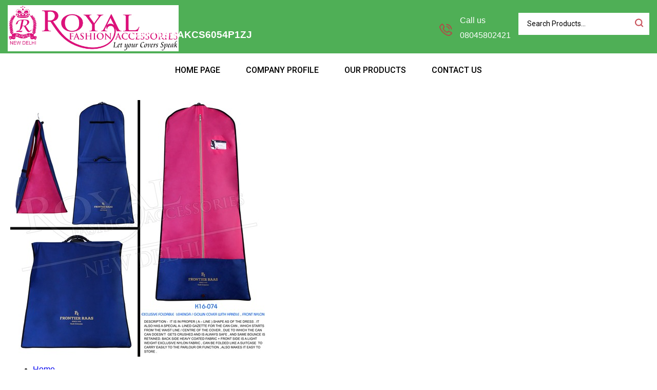

--- FILE ---
content_type: text/plain
request_url: https://www.google-analytics.com/j/collect?v=1&_v=j102&a=2112597325&t=pageview&_s=1&dl=https%3A%2F%2Fwww.royalfashionaccessories.com%2Flehenga-cover-with-can-can-provision-3776665.html&ul=en-us%40posix&dt=Lehenga%20Cover%20With%20Can%20Can%20Provision%20Manufacturer%2C%20Exporter%20%26%20Supplier&sr=1280x720&vp=1280x720&_u=IEDAAEABAAAAACAAI~&jid=1980693875&gjid=1465435833&cid=1626881361.1768388119&tid=UA-90308598-3&_gid=975597878.1768388119&_r=1&_slc=1&z=917892215
body_size: -455
content:
2,cG-6RGPELZHXW